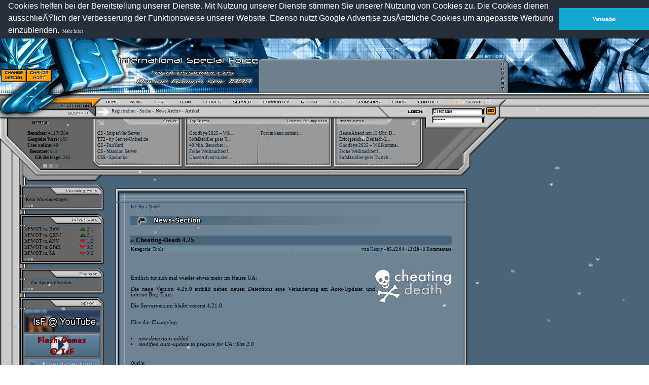

--- FILE ---
content_type: text/html
request_url: http://www.isf-clan.net/page/news/828/Cheating-Death_4_25/
body_size: 8825
content:
<!DOCTYPE html>
<HTML>
<HEAD>
<TITLE>
Cheating-Death 4.25 - www.IsF-Clan.NET - News - professionelles Online Gaming seit 1999 - CS, TF2, CSS and more...</TITLE>
<meta http-equiv="Content-Type" content="text/html; charset=iso-8859-1">
<meta http-equiv="content-language" content="de">
<meta http-equiv="Content-Script-Type" content="text/javascript">
<meta http-equiv="Content-Style-Type" content="text/css">
<meta name="revisit-after" content="1">
<META NAME="author" CONTENT="Speedy">
<META NAME="publisher" CONTENT="Speedy">
<META NAME="copyright" CONTENT="Speedy fuer IsF">
<META NAME="keywords" CONTENT="isf, -]IsF[-, Clan, cstrike, Counterstrike, counter-strike, isfclan, Informationen, Half-Life, Halflife, forum, clanwars, Speedy, Free Hosting, Server, community, isf-clan, hltv, voice-server, clan, ventrilo, artikel, news, tf2, team fortress 2, gameserver, downloads">
<META NAME="description" CONTENT="IsF Clan Homepage. Mit infos zu unseren Membern, CS, TF2 und unseren CWs. Mit aktuellen News, Artikeln, Gaestebuch, Diskusions Forum, Server und Free Hosting, jeder menge Downloads fuer jeden etwas! Schaut mal vorbei... ">
<META NAME="page-topic" CONTENT="Counterstrike/TF2 Clan Homepage">
<META NAME="audience" CONTENT="Alle">
<META NAME="expires" CONTENT="NEVER">
<META NAME="page-type" CONTENT="Nicht Gewinnorientiert">
<META NAME="robots" CONTENT="INDEX,FOLLOW">
<meta http-equiv="pics-Label" content='(pics-1.1 "http://www.icra.org/pics/vocabularyv03/" l gen true for "http://isf-clan.org" r (n 0 s 0 v 0 l 0 oa 0 ob 0 oc 0 od 0 oe 0 of 0 og 0 oh 0 c 1) gen true for "http://www.isf-clan.org" r (n 0 s 0 v 0 l 0 oa 0 ob 0 oc 0 od 0 oe 0 of 0 og 0 oh 0 c 1))' />
<link rel="icon" href="http://cdn.isf-clan.net/templates/design1/css/favicon.ico" type="image/x-icon">
<link rel="shortcut icon" href="http://cdn.isf-clan.net/templates/design1/css/favicon.ico" type="image/x-icon">
<link rel="home" href="http://www.isf-clan.org/" title="www.IsF-Clan.org - Homepage">
<link rel="bookmark" href="http://www.isf-clan.org/" title="www.IsF-Clan.org - Homepage">
<link rel="alternate" type="application/rss+xml" title="RSS Newsfeed" href="http://www.isf-clan.org/page/rss/feed.xml">
<link rel="alternate" type="application/rss+xml" title="RSS 2.0 Newsfeed" href="http://rss.isf-clan.org/news_rss20.php">
<link rel="alternate" type="application/rss+xml" title="RSS Artikelfeed" href="http://www.isf-clan.org/page/rss/artikelfeed.xml">
<link rel="alternate" type="application/rss+xml" title="RSS Downloadfeed" href="http://www.isf-clan.org/page/rss/downloadfeed.xml">
<link rel="alternate" type="application/rss+xml" title="RSS TVTippsfeed" href="http://www.isf-clan.org/page/rss/tvtippsfeed.xml">
<link rel="search" type="application/opensearchdescription+xml" title="IsF-Clan.org Suche" href="http://www.isf-clan.org/page/search/isfsearch.xml">
<link rel="meta" href="http://www.isf-clan.org/labels.rdf" type="application/rdf+xml" title="ICRA labels" />
<base href="http://www.isf-clan.net/page/">
    	<link rel="stylesheet" href="http://cdn.isf-clan.net/templates/design1/css/style.css" type="text/css">
    	<link rel="stylesheet" href="http://cdn.isf-clan.net/templates/design1/css/warplaner.css" type="text/css">
    	<link rel="stylesheet" href="http://cdn.isf-clan.net/templates/design1/css/datepicker.css" type="text/css">
    	<script async src="http://cdn.isf-clan.net/java/expand/expand.js" language="jscript" type="text/javascript"></script>
<script async src="http://cdn.isf-clan.net/java/general/general.js" language="jscript" type="text/javascript"></script>
<script async src="http://cdn.isf-clan.net/java/checkform/checkform.js" language="jscript" type="text/javascript"></script>
<script async src="http://cdn.isf-clan.net/java/linkhinweis/hinweis.js" language="jscript" type="text/javascript"></script>
<script async src="http://cdn.isf-clan.net/java/popup/popup.js" language="jscript" type="text/javascript"></script>
<script src="http://cdn.isf-clan.net/java/snow/schnee.js" language="jscript" type="text/javascript"></script>
<!-- Begin Cookie Consent plugin - https://cookieconsent.insites.com/ -->
<script defer type="text/javascript" src="http://cdn.isf-clan.net/java/cookie/cookieconsent.latest.min.js"></script> 
<script>
window.addEventListener("load", function(){
window.cookieconsent.initialise({
  "palette": { 	"popup": { "background": "#252e39" },  "button": { "background": "#14a7d0" } },
  "theme": "edgeless", "position": "top",
  "content": {
    "message": "Cookies helfen bei der Bereitstellung unserer Dienste. Mit Nutzung unserer Dienste stimmen Sie unserer Nutzung von Cookies zu. Die Cookies dienen ausschlieÃŸlich der Verbesserung der Funktionsweise unserer Website. Ebenso nutzt Google Advertise zusÃ¤tzliche Cookies um angepasste Werbung einzublenden.",
    "dismiss": "Verstanden",
    "link": "Mehr Infos",
    "href": "http://datenschutz.isf-clan.org/datenschutz.php"
  }
})});
</script>
<!-- End Cookie Consent plugin -->
<script type="text/javascript" src="http://cdn.isf-clan.net/java/social/jquery.js"></script> 
<script type="text/javascript" src="http://cdn.isf-clan.net/java/social/jquery.socialshareprivacy.js"></script>
  <script type="text/javascript">
    jQuery(document).ready(function($){
      if($('#socialshareprivacy').length > 0){
        $('#socialshareprivacy').socialSharePrivacy({
        	services : {
			    facebook : {
			      'dummy_img': 'java/social/socialshareprivacy/images/dummy_facebook.png'
			    }, 
			    twitter : {
			        'dummy_img' : 'java/social/socialshareprivacy/images/dummy_twitter.png'
			    },
			    gplus : {
			      'dummy_img' : 'java/social/socialshareprivacy/images/dummy_gplus.png'
			    }
			 },
        	'css_path' : 'java/social/socialshareprivacy/socialshareprivacy.css',
        	'lang_path' : 'java/social/socialshareprivacy/lang/',
            'language'  : 'de',
        }); 
      }
    });
  </script>

 </HEAD>
<!-- 
|                      \\\|///
|                      | ~ ~ |
|                     (- 0 0 -)
| ------------------oOOo-(_)-oOOo---------------------
|
|	 Was hast du denn hier zu suchen?
|	 Das Wort Copyright ist dir ein Begriff oder?
|	 Diese Seite wurde von Kenny und Speedy erstellt!	
|
|                   oooO
| ------------------(  )-----Oooo---------------------
|                    \ (     (  )
|                     \_)    ) /
|                           (_/
-->
<BODY bgColor="#ffffff" leftMargin="0" topMargin="0" MARGINHEIGHT="0" MARGINWIDTH="0" id="winter">
<table width="100%" cellpadding="0" cellspacing="0" border="0" class="topleft">
  <tr>
	<td width="24" height="24" align="left" background="http://cdn.isf-clan.net/gfx/network/network_logo.gif"><img src="http://cdn.isf-clan.net/gfx/network/network_img.gif" alt="IsF Clan" width="24" height="24" border="0"></td>
    <td height="24" align="left" background="http://cdn.isf-clan.net/gfx/network/network_logo.gif"><span class="net_time"> 16.Jan.2026 , 16:00 Uhr</span></td>
	<td height="24" align="center" background="http://cdn.isf-clan.net/gfx/network/network_logo.gif"><span class="net_option">Optionen: </span>
			<a href="http://translate.google.de/translate?sl=de&amp;tl=en&amp;u=http%3A%2F%2Fisf-clan.net%2Fpage%2Fnews%2F828%2FCheating-Death_4_25%2F"><img src="http://cdn.isf-clan.net/gfx/enus.gif" width="18" height="12" alt="CHANGE TO ENGLISH" name="change enus" border="0"></a>
			<!--<a href="http://www.isf-clan.org/page/contentEN/"><img src="http://cdn.isf-clan.net/gfx/enus.gif" width="18" height="12" alt="CHANGE TO ENGLISH" name="change enus" border="0"></a>-->
			<a href="http://www.isf-clan.org/page/index.php?mode=board"><img src="http://cdn.isf-clan.net/gfx/forum.gif" width="40" height="14" alt="TO FORUM" name="to forum" border="0"></a>
					<a href="https://isf-clan.net/page/index.php"><img src="http://cdn.isf-clan.net/gfx/ssl2.gif" width="14" height="16" alt="CHANGE TO SSL" name="change ssl ger" border="0"></a>		
				</td>
<td height="24" align="right" background="http://cdn.isf-clan.net/gfx/network/network_logo.gif">&nbsp;<a href="http://www.isf-clan.com" title="IsF-Clan.com" target="_parent" class="active">IsF-Clan.com</a> - <a href="http://www.hltv.info" title="HLTV.info" target="_parent" class="net_top">HLTV.info</a> - <a href="http://www.voice-server.de" title="Voice-Server.de" target="_parent" class="net_top">Voice-Server.de</a> - <a href="http://www.isf-clan.org/page/index.php?mode=contact" title="IsF Impressum" target="_parent" class="net_top">Impressum</a> - &nbsp;</td>

	<td width="125" height="24" align="right" background="http://cdn.isf-clan.net/gfx/network/network_logo.gif"><form action="" style="margin:0px;">
      <select name="network" onchange="location.href=this.form.network.options[this.form.network.selectedIndex].value;" style="position:relative;width:125px;background-color:rgb(117,117,117);color:rgb(255,255,255);FONT-SIZE: 7pt; FONT-FAMILY: verdana; TEXT-DECORATION: none">          
	    <option value="http://www.isf-clan.org/page/index.php?mode=services" selected>Free Services@IsF</option>
        <option value="http://www.isf-clan.org/page/index.php?mode=hosting">Free Hosting@IsF</option>
        <option value="http://www.isf-clan.org/page/index.php?mode=voice">Free Voice@IsF</option>
        <option value="http://www.isf-clan.org/page/index.php?mode=hltv">Free HLTV@IsF</option>
		<option value="http://www.isf-clan.org/page/index.php?mode=linkus">Dein Banner@IsF</option>
		<option value="http://www.isf-clan.org/page/index.php?mode=search">Suche@IsF</option>
		<option value="http://www.isf-clan.org/page/index.php?mode=wanted">Wanted@IsF</option>
      </select>
	</form></td>
  </tr>
</table>

<TABLE height="100%" cellSpacing="0" cellPadding="0" width="100%" border="0">
 <TBODY>
  <TR valign="top">
   <TD background="http://cdn.isf-clan.net/gfx1/design4_01.jpg" colSpan="2" height="360" style="background-repeat:no-repeat; background-color:#4A657A;">
    <TABLE height="338" cellSpacing="0" width="990">
     <TBODY>
      <TR>
       <TD valign="bottom" width="986" height="183">
        <TABLE cellSpacing="0" width="100%" align="center">
         <TBODY>
          <TR>
           <TD width="510" height="64" valign="middle">
            <table width="100" border="0" cellspacing="0" cellpadding="0">
             <tr>
              <td width="52"><a href="./index.php?mode=news&newsID=828&changeDesign=2"><img src="http://cdn.isf-clan.net/gfx1/change.gif" width="50" height="25" alt="CHANGE DESIGN" name="change" border="0"></a></td>
              <td width="52">
              <a href="http://www.isf-clan.org">
<img src="http://cdn.isf-clan.net/gfx1/change-host.gif" width="50" height="25" alt="CHANGE HOST" name="change host" border="0"></a></td>
            </tr>
            </table>
           </TD>
           <TD width="468">
<script async src="//pagead2.googlesyndication.com/pagead/js/adsbygoogle.js"></script>
<!-- isf oben -->
<ins class="adsbygoogle"
     style="display:inline-block;width:468px;height:60px"
     data-ad-client="ca-pub-4300921608867340"
     data-ad-slot="1530215450"></ins>
<script>
(adsbygoogle = window.adsbygoogle || []).push({});
</script><style>
#IsFmsg83rhd3 {
display: none;
}
</style>
<div id="IsFmsg83rhd3">
<b>Hier steht sonst Werbung, wenn ihr uns unterstützen wollt, bitte Javascript aktivieren und/oder Addblock deaktivieren<br><br>Euer IsF-Clan.org Team</b>
</div>
           </TD>
          </TR>
         </TBODY>
        </TABLE>
       </TD>
      </TR>
      <TR>
       <TD valign="top" height="69">
        <TABLE cellSpacing="0" cellPadding="0" width="100%" border="0">
         <TBODY>
          <TR>
           <TD valign="top" width="204" rowSpan="2">&nbsp;</TD>
           <TD valign="bottom" colSpan="2" height="25">
            <DIV style="MARGIN-BOTTOM: 3px"><IMG height="9" src="http://cdn.isf-clan.net/gfx1/navi.gif" width="763" useMap=#Map border="0"></DIV>
           </TD>
          </TR>
          <TR>
           <TD valign="top" width="538" height="40">
            <DIV style="MARGIN-TOP: 3px; MARGIN-LEFT: 15px">
             <a href="index.php?mode=registration">Registration</a> - <a href="index.php?mode=search">Suche</a> - &nbsp;<a href="index.php?mode=newsarchiv" class="sub">News Archiv</a>&nbsp;- &nbsp;<a href="index.php?mode=artikel" class="sub">Artikel</a>&nbsp;            </DIV>
           </TD>
           <TD valign="top" width="242">
            <DIV align=right>
             <TABLE cellSpacing="0" width="138">
              <TBODY>
                             <form name="form1" method="post" action="index.php">
               <TR>
                <TD width="60%">
                 <INPUT maxLength="30" value="Username" name="login_name" id="A777" onclick="swap_input(A777,'Username')" onbeforedeactivate="reswap_input(A777,'Username')" class="gfx">
                </TD>
                <TD width="40%">
                 <input type="image" name="submit" src="http://cdn.isf-clan.net/gfx1/gobutton.gif" alt="Einloggen" border="0">
                </TD>
               </TR>
               <TR>
                <TD>
                 <INPUT type="password" maxLength="30" name="login_pass" value="Password" id="B666" onclick="swap_input(B666,'Password')" onbeforedeactivate="reswap_input(B666,'Password')" class="gfx">
                 <input type="hidden" name="login_var" value="1" size="1" readonly>
                </TD>
                <TD>&nbsp;</TD>
               </TR>
              </form>
                           </TABLE>
            </DIV>
           </TD>
          </TR>
        </TABLE>
       </TD>
      </TR>
      <TR>
       <TD valign="top" height="84">
        <TABLE cellSpacing="0" width="936" align="right">
         <TBODY>
                    <TR>
           <TD width="136" nowrap><b>Besucher:</b>  41178284</TD>
           <TD width="158" nowrap>CS - <a href="hlsw://176.9.52.234:27015" target="_blank">SniperWar Server</a></TD>
           <TD width="19">&nbsp;</TD>
           <TD width="130" nowrap><a href="index.php?mode=news&amp;newsID=2422">Goodbye 2025 – Wil...</a></TD>
           <TD width="7">&nbsp;</TD>
           <TD width="130" nowrap><a href="http://www.foren-welt.de">Forum kann zurzeit...</a></TD>
           <TD width="21">&nbsp;</TD>
           <TD width="156" nowrap><a href="index.php?mode=news&amp;newsID=2424">Heute Abend um 19 Uhr: D...</a></TD>
           <TD width="159">&nbsp;</TD>
          </TR>          <TR>
           <TD width="136" nowrap><b>Gespielte Wars:</b> <a href="index.php?mode=scores">803</a></TD>
           <TD width="158" nowrap>TF2 - <a href="hlsw://94.249.152.129:27025" target="_blank">by Server-United.de</a></TD>
           <TD width="19">&nbsp;</TD>
           <TD width="130" nowrap><a href="index.php?mode=news&amp;newsID=2420">SofaDaddler goes T...</a></TD>
           <TD width="7">&nbsp;</TD>
           <TD width="130" nowrap></TD>
           <TD width="21">&nbsp;</TD>
           <TD width="156" nowrap><a href="index.php?mode=news&amp;newsID=2423">Erfolgreicher Dreifach-L...</a></TD>
           <TD width="159">&nbsp;</TD>
          </TR>          <TR>
           <TD width="136" nowrap><b>User online:</b> <span title="">40</TD>
           <TD width="158" nowrap>CS - <a href="hlsw://176.9.52.234:27035" target="_blank">FunYard</a></TD>
           <TD width="19">&nbsp;</TD>
           <TD width="130" nowrap><a href="index.php?mode=news&amp;newsID=2418">40 Mio. Beuscher !...</a></TD>
           <TD width="7">&nbsp;</TD>
           <TD width="130" nowrap></TD>
           <TD width="21">&nbsp;</TD>
           <TD width="156" nowrap><a href="index.php?mode=news&amp;newsID=2422">Goodbye 2025 – Willkomme...</a></TD>
           <TD width="159">&nbsp;</TD>
          </TR>          <TR>
           <TD width="136" nowrap><img src="http://cdn.isf-clan.net/gfx1/spacer_1.gif" alt="IsF"><b>Benutzer:</b> <a href="index.php?mode=members">618</a></TD>
           <TD width="158" nowrap>CS - <a href="hlsw://176.9.52.234:27045" target="_blank">Mansion Server</a></TD>
           <TD width="19">&nbsp;</TD>
           <TD width="130" nowrap><a href="index.php?mode=news&amp;newsID=2409">Frohe Weihnachten!...</a></TD>
           <TD width="7">&nbsp;</TD>
           <TD width="130" nowrap></TD>
           <TD width="21">&nbsp;</TD>
           <TD width="156" nowrap><a href="index.php?mode=news&amp;newsID=2421">Frohe Weihnachten!...</a></TD>
           <TD width="159">&nbsp;</TD>
          </TR>          <TR>
           <TD width="136" nowrap><img src="http://cdn.isf-clan.net/gfx1/spacer_1.gif" alt="IsF"><img src="http://cdn.isf-clan.net/gfx1/spacer_1.gif" alt="IsF"><img src="http://cdn.isf-clan.net/gfx1/spacer_1.gif" alt="IsF"><b>GB-Beiträge:</b> <a href="index.php?mode=gb">285</a></TD>
           <TD width="158" nowrap>CSS - <a href="hlsw://176.9.52.234:27065" target="_blank">Spelunke</a></TD>
           <TD width="19">&nbsp;</TD>
           <TD width="130" nowrap><a href="index.php?mode=news&amp;newsID=2407">Unser Adventskalen...</a></TD>
           <TD width="7">&nbsp;</TD>
           <TD width="130" nowrap></TD>
           <TD width="21">&nbsp;</TD>
           <TD width="156" nowrap><a href="index.php?mode=news&amp;newsID=2420">SofaDaddler goes Twitch ...</a></TD>
           <TD width="159">&nbsp;</TD>
          </TR>         </TBODY>
        </TABLE>
       </TD>
      </TR>
    </TABLE>
   </TD>
  </TR>
  <TR>
   <TD valign="top" width="214" background="http://cdn.isf-clan.net/gfx1/design4_12.gif" height="60%" class="no-repeat-y">
    <TABLE cellSpacing="0" cellPadding="0" width="96%" border="0">
     <TBODY>
      <TR>
       <TD>
        <DIV align="left"><IMG height="26" src="http://cdn.isf-clan.net/gfx1/upcoming.gif" width="214"></DIV>
       </TD>
      </TR>
      <TR>
       <TD width="50" background="http://cdn.isf-clan.net/gfx1/bgmini.gif" class="no-repeat-y">
       <div class="leftbox-content">
        <ul class="cw-list-box">

<TABLE cellSpacing="0" width="198">
 <TBODY>
    <TR>
   <TD width="106">Kein War eingetragen </TD>
  </TR>
   </TBODY>
</TABLE>
</TD>
</TR>
</ul>		</div>
		</td>
		</tr>
      <TR>
       <TD><IMG height="44" src="http://cdn.isf-clan.net/gfx1/design4_05.gif" width="214" class="no-repeat-y"></TD>
      </TR>
      <TR>
       <TD background="http://cdn.isf-clan.net/gfx1/bgmini.gif" class="no-repeat-y">
        <TABLE cellSpacing="0" width="198">
  <TBODY>  
  <TR>
					  <TD width="45">&nbsp;</TD>
					  <TD>IsF.WOT 
                        <i>vs.</i> HoW 
                      </TD>
					  <TD width=""> 
                        <div align="left"><a href="index.php?mode=scores&amp;matchID=845" class="navi"> 
                          <img src="http://cdn.isf-clan.net/gfx1/won.gif" border="0" alt="WON"> 2:1 </a> </div>
                      </TD>
				</TR>
			   
  <TR>
					  <TD width="45">&nbsp;</TD>
					  <TD>IsF.WOT 
                        <i>vs.</i> QSF-7 
                      </TD>
					  <TD width=""> 
                        <div align="left"><a href="index.php?mode=scores&amp;matchID=844" class="navi"> 
                          <img src="http://cdn.isf-clan.net/gfx1/won.gif" border="0" alt="WON"> 2:1 </a> </div>
                      </TD>
				</TR>
			   
  <TR>
					  <TD width="45">&nbsp;</TD>
					  <TD>IsF.WOT 
                        <i>vs.</i> ANV 
                      </TD>
					  <TD width=""> 
                        <div align="left"><a href="index.php?mode=scores&amp;matchID=843" class="navi"> 
                          <img src="http://cdn.isf-clan.net/gfx1/lost.gif" border="0" alt="LOST"> 1:2 </a> </div>
                      </TD>
				</TR>
			   
  <TR>
					  <TD width="45">&nbsp;</TD>
					  <TD>IsF.WOT 
                        <i>vs.</i> OFaH 
                      </TD>
					  <TD width=""> 
                        <div align="left"><a href="index.php?mode=scores&amp;matchID=842" class="navi"> 
                          <img src="http://cdn.isf-clan.net/gfx1/lost.gif" border="0" alt="LOST"> 0:2 </a> </div>
                      </TD>
				</TR>
			   
  <TR>
					  <TD width="45">&nbsp;</TD>
					  <TD>IsF.WOT 
                        <i>vs.</i> SA 
                      </TD>
					  <TD width=""> 
                        <div align="left"><a href="index.php?mode=scores&amp;matchID=841" class="navi"> 
                          <img src="http://cdn.isf-clan.net/gfx1/lost.gif" border="0" alt="LOST"> 0:2 </a> </div>
                      </TD>
				</TR>
			  			</TBODY>
			</table></TD></TR>      <TR>
       <TD><IMG height="44" src="http://cdn.isf-clan.net/gfx1/design4_06a.gif" width="214" class="no-repeat-y"></TD>
      </TR>
      <TR>
       <TD background="http://cdn.isf-clan.net/gfx1/bgmini.gif" class="no-repeat-y">
        <TABLE cellSpacing="0" width="198">
	<TBODY>
  		<tr>
   			<TD width="52">&nbsp;</TD>
   			<TD width="140">
   					<b><a href="index.php?mode=sponsors">- Zur Sponsor Section -</a><br></b>
   			      				</a>
   			</td>
  		</tr>
	</TBODY>
</TABLE>
</TD>
</TR> 
      <TR>
       <TD><IMG height="44" src="http://cdn.isf-clan.net/gfx1/design4_07a.gif" width="214" class="no-repeat-y"></TD>
      </TR>
      <TR>
       <TD background="http://cdn.isf-clan.net/gfx1/bgmini.gif" class="no-repeat-y">
        <TABLE cellSpacing="0" width="198">
  <TR>
  <TD width="50">&nbsp;</TD>
  <TD width="150"> <a href="http://www.youtube.com/user/IsFClan"><img src="http://cdn.isf-clan.net/news/specials/youtube.gif" alt="http://www.youtube.com/user/IsFClan" width="150" height="45" border="0"></a> </TD>
 </TR>
  <TR>
  <TD width="50">&nbsp;</TD>
  <TD width="150"> <a href="http://www.isf-clan.org/page/artikel/14/Flash_Games/"><img src="http://cdn.isf-clan.net/news/specials/flash.gif" alt="http://www.isf-clan.org/page/artikel/14/Flash_Games/" width="150" height="45" border="0"></a> </TD>
 </TR>
  <TR>
  <TD width="50">&nbsp;</TD>
  <TD width="150"> <a href="http://www.isf-clan.org/page/content/index.php?mode=board"><img src="http://cdn.isf-clan.net/news/specials/forum.gif" alt="http://www.isf-clan.org/page/content/index.php?mode=board" width="150" height="45" border="0"></a> </TD>
 </TR>
 </TABLE>
</TD>
</TR>      <TR>
       <TD><IMG height="44" src="http://cdn.isf-clan.net/gfx1/design4_07.gif" width="214" class="no-repeat-y"></TD>
      </TR>
      <TR>
       <TD background="http://cdn.isf-clan.net/gfx1/bgmini.gif" class="no-repeat-y">
        <TABLE cellSpacing="0" width="198">
 <TBODY>
   <TR>
  <TD width="50">&nbsp;</TD>
  <TD width="106"><STRONG>Frage: </STRONG> Social Links sind ? </TD>
 </TR>
 <TR>
  <TD width="50">&nbsp;</TD>
  <TD width="106" height="5"> </TD>
 </TR>
 <TR>
  <TD width="50">&nbsp;</TD>
  <TD width="141">
   <table border="0" cellspacing="2"><tr><td width="33" bgcolor="#00284A"></td><td>33% Eine gute Sache ...</td></tr><tr><td colspan="2" height="5"></td></tr></table><table border="0" cellspacing="2"><tr><td width="33" bgcolor="#06365F"></td><td>33% Nervig ...</td></tr><tr><td colspan="2" height="5"></td></tr></table><table border="0" cellspacing="2"><tr><td width="33" bgcolor="#104573"></td><td>33% Mir egal ...</td></tr><tr><td colspan="2" height="5"></td></tr></table>  </TD>
 </TR>
  </TBODY>
</TABLE>
</TD>
</TR>
      <TR>
       <TD><IMG height="44" src="http://cdn.isf-clan.net/gfx1/design4_09.gif" width="214" class="no-repeat-y"></TD>
      </TR>
      <TR>
       <TD background="http://cdn.isf-clan.net/gfx1/bgmini.gif" class="no-repeat-y">
        <TABLE cellSpacing="0" width="198">
 <TBODY>
    <tr>
   <TD width="52">&nbsp;</TD>
   <TD width="140">
   <a href="http://Mark-Networks.de" target="_blank" class="std2" onClick="return frameHinweis('http://Mark-Networks.de', './modules/link/hinweistext.php', 'rows');">
   <img src="http://cdn.isf-clan.net/banner/mn8831.gif" border="0" alt="Mark-Networks.de">
   </a>
   </td>
  </tr>
    <tr>
   <TD width="52">&nbsp;</TD>
   <TD width="140">
   <a href="http://Voice-Server.de" target="_blank" class="std2" onClick="return frameHinweis('http://Voice-Server.de', './modules/link/hinweistext.php', 'rows');">
   <img src="http://cdn.isf-clan.net/banner/voice2.gif" border="0" alt="Voice-Server.de">
   </a>
   </td>
  </tr>
    <tr>
   <TD width="52">&nbsp;</TD>
   <TD width="140">
   <a href="http://HLTV.info" target="_blank" class="std2" onClick="return frameHinweis('http://HLTV.info', './modules/link/hinweistext.php', 'rows');">
   <img src="http://cdn.isf-clan.net/banner/hltvinfo.gif" border="0" alt="HLTV.info">
   </a>
   </td>
  </tr>
    <tr>
   <TD width="52">&nbsp;</TD>
   <TD width="140">
   <a href="http://isf-clan.org" target="_blank" class="std2" onClick="return frameHinweis('http://isf-clan.org', './modules/link/hinweistext.php', 'rows');">
   <img src="http://cdn.isf-clan.net/banner/xitec2.gif" border="0" alt="XITEC-Network.at">
   </a>
   </td>
  </tr>
    <tr>
   <TD width="52">&nbsp;</TD>
   <TD width="140">
   <a href="https://esportbund.de/" target="_blank" class="std2" onClick="return frameHinweis('https://esportbund.de/', './modules/link/hinweistext.php', 'rows');">
   <img src="http://cdn.isf-clan.net/banner/esb.gif" border="0" alt="ESB - Deutscher eSport-Bund">
   </a>
   </td>
  </tr>
    <tr>
   <TD width="52">&nbsp;</TD>
   <TD width="140">
   <a href="http://www.Server-United.de" target="_blank" class="std2" onClick="return frameHinweis('http://www.Server-United.de', './modules/link/hinweistext.php', 'rows');">
   <img src="http://cdn.isf-clan.net/banner/server-united-de-banner88x20.gif" border="0" alt="Server-United">
   </a>
   </td>
  </tr>
    <tr>
   <TD width="52">&nbsp;</TD>
   <TD width="140">
   <a href="http://www.teamspeak.com" target="_blank" class="std2" onClick="return frameHinweis('http://www.teamspeak.com', './modules/link/hinweistext.php', 'rows');">
   <img src="http://cdn.isf-clan.net/banner/ts3_88x31.gif" border="0" alt="Teamspeak3">
   </a>
   </td>
  </tr>
   </TBODY>
</TABLE>
</TD>
</TR>
              <TR>
       <TD><IMG height="44" src="http://cdn.isf-clan.net/gfx1/design4_09b.gif" width="214" class="no-repeat-y"></TD>
      </TR>
      <TR>
       <TD background="http://cdn.isf-clan.net/gfx1/bgmini.gif" class="no-repeat-y">
       <TABLE cellSpacing="0" width="198">
		<TBODY>
				<TR>
				<TD width="52">&nbsp;</TD>
						  <TD width="140">
<script type="text/javascript"><!--
google_ad_client = "pub-4300921608867340";
google_ad_width = 120;
google_ad_height = 240;
google_ad_format = "120x240_as";
google_ad_type = "text_image";
//2007-06-19: isf unten
google_ad_channel = "8891041916";
google_color_border = "CCCCCC";
google_color_bg = "666666";
google_color_link = "012341";
google_color_text = "000000";
google_color_url = "012341";
//-->
</script>
<script type="text/javascript"
  src="http://pagead2.googlesyndication.com/pagead/show_ads.js">
</script><noscript>
Hier steht sonst Werbung, wenn ihr uns unterstützen wollt, bitte Javascript aktivieren und/oder Addblock deaktivieren
</noscript><br />
<style>
#IsFmsg83rhd31 {
display: none;
}
</style>
<div id="IsFmsg83rhd31">
<b>Hier steht sonst Werbung, wenn ihr uns unterstützen wollt, bitte Javascript aktivieren und/oder Addblock deaktivieren<br><br>Euer IsF-Clan.org Team</b>
</div>
<br>
<b>Games-Deals.Eu:</b><br></TD>
				  </TR>
		</TBODY>
</TABLE>
</TD>
</TR>      <TR>
       <TD>
       	<IMG height="22" src="http://cdn.isf-clan.net/gfx1/design4_11.gif" width="214" class="no-repeat-y">
       </TD>
      </TR>
     </TBODY>
    </TABLE>
   </TD>
   <TD valign="top" width="1286" bgColor="#4a657a" height="60%" rowSpan="2">
    <TABLE height="" cellSpacing="0" cellPadding="0" width="722" border="0">
     <TBODY>
      <TR>
       <TD><IMG height="38" src="http://cdn.isf-clan.net/gfx1/news_top.gif" width="722"></TD>
      </TR>
      <TR>
       <TD background="http://cdn.isf-clan.net/gfx1/newsbg.gif" align="center" valign="top">
        
<table border="0" width="640" class="newstable">
		<tr>
				<td colspan="3" bgcolor="" height="8">
						  <div align="justify" class="headnavi"><small><a href="http://www.isf-clan.com" target="_parent">IsF-Hp</a><b>&nbsp;&gt;&nbsp;</b><a href="index.php?mode=news" target="_parent">News</a></small></div>
<br>				  </td>
		</tr>
		<tr>
				<td width="100%" colspan="3" background="http://cdn.isf-clan.net/gfx/top/news.gif" class="heading">&nbsp;</td>
		</tr>
		
<style>
	.input-field { display: none; }
</style>
<script type="text/javascript">
$(document).ready(function() {
	$(".text-field").hide();
});
  </script>
<noscript><p>Für diesen Bereich wird aktiviertes JavaScript empfohlen.</p></noscript>
		<tr>
				<td colspan="3" bgcolor="" class="heading" height="15"></td>
		</tr>
				<tr>
				<td colspan="2" bgcolor="#4A657A" class="heading"> 
					<div style="float: left;">
						<b>&raquo; Cheating-Death 4.25</b>
					</div>
										<div style="clear: both;"></div>
				</td>
		</tr>
		<tr>
				<td bgcolor="#718C9A" class="std" width="50%"> <span style="font-size:7pt;"> Kategorie: <a href="index.php?mode=news&amp;news_cat=Tools">Tools</a> </span> </td>
				<td bgcolor="#718C9A" class="std news_shortinfo"> <span style="font-size:7pt;"> von <a href="index.php?mode=team&amp;userID=25">Kenny</a> - <b>
						  05.12.04 - 13:20						  </b> - 0 Kommentare </span> </td>
		</tr>
		<tr>
				<td colspan="2" bgcolor="" height="5"></td>
		</tr>
		<tr>
				<td colspan="2" bgcolor="" class="std">
					<p align="justify"> 
					<br />
		<img src=http://cdn.isf-clan.net/news/cdeath.gif align=right border=0><br />
Endlich tut sich mal wieder etwas mehr im Hause UA:<br />
<br />
Die neue Version 4.25.0 enthält neben neuen Detections eine Veränderung am Auto-Updater und interne Bug-Fixes.<br />
<br />
Die Serverversion bleibt vorerst 4.21.0<br />
<br />
<br />
Hier das Changelog:<br />
<br />
<i><li>new detections added <br />
<li>modified auto-update to prepare for UA::Site 2.0 <br />
</i>														  
					 
					</p><br>
				  </td>
		</tr>
		<tr>
								<td colspan="2" bgcolor="" class="std"><span style="font-size:7pt;"><i>Quelle: <a href="https://"></a></i></span></td>
		</tr>
				<tr>
				<td colspan="2" bgcolor="" class="std">
										<span style="font-size:7pt;">Link zur News: <a href="news/828/Cheating-Death_4_25/" class="std">Cheating-Death 4.25</a></span>
					</td>
		</tr>
		<tr>
				<td colspan="2" bgcolor="" height="15"></td>
		</tr>
		<tr>
				<td colspan="2" bgcolor="#718C9A" class="std" style="border-top:1px dashed #000000; border-bottom:1px dashed #000000"> <b>&#149; Social Networks:</b> </td>
		</tr>
		<tr>
				<td colspan="2" bgcolor="" class="std">
					Twitter: <a style="text-decoration:none;" href="http://twitter.com/home?status=%23isfclan%C2%A0http://www.isf-clan.org/page/news/828/Cheating-Death_4_25/" title="Link auf Twitter posten"><img src="http://cdn.isf-clan.net/gfx1/bookmark/twitter.gif" alt="twitter" height="16px" width="16px" border="0" name="twitter" id="twitter"></a> 
					Facebook: <a style="text-decoration:none;" href="http://de.facebook.com/sharer.php?u=http://www.isf-clan.org/page/news/828/Cheating-Death_4_25/" title="Link auf Facebook posten"><img src="http://cdn.isf-clan.net/gfx1/bookmark/facebook.gif" alt="facebook" height="16px" width="16px" border="0" name="facebook" id="facebook"></a>
				</td>
		</tr>
		<tr>
				<td colspan="2" bgcolor="" class="std"><div id="socialshareprivacy"></div></td>
		</tr>
		<tr>
				<td colspan="2" bgcolor="" height="15"></td>
		</tr>
		<tr>
				<td colspan="2" bgcolor="#718C9A" class="std" style="border-top:1px dashed #000000; border-bottom:1px dashed #000000"> <b>&#149; Links	zur News:</b>
 				  </td>
		</tr>
				<tr>
				<td bgcolor="" class="std" valign="top"> &raquo; <a href="http://www.unitedadmins.com" target="_blank" TITLE="http://www.unitedadmins.com" class="std">UA</a>
				</td>
				<td bgcolor="" class="std" valign="top"> UnitedAdmins.com </td>
		</tr>
				<tr>
				<td bgcolor="" class="std" valign="top"> &raquo; <a href="http://www.unitedadmins.com/cdeath-dl.php" target="_blank" TITLE="http://www.unitedadmins.com/cdeath-dl.php" class="std">CD</a>
				</td>
				<td bgcolor="" class="std" valign="top"> Downloadseite </td>
		</tr>
				<tr>
				<td colspan="2" bgcolor="" height="45"></td>
		</tr>
		<tr>
				<td colspan="2" bgcolor="#718C9A" class="std" style="border-top:1px dashed #000000; border-bottom:1px dashed #000000"> <b>&#149; Kommentare:</b> </td>
		</tr>
		<tr>
				<td colspan="2" bgcolor="" height="5"></td>
		</tr>
				<tr>
				<td colspan="2" bgcolor="" height="15">Noch keine Kommentare vorhanden</td>
		</tr>
				<tr>
				<td colspan="2" bgcolor="" height="15"></td>
		</tr>
		<tr>
				<td colspan="2" bgcolor="#718C9A" class="std" style="border-top:1px dashed #000000; border-bottom:1px dashed #000000"> <b>&#149; In
								den Kommentaren dürfen folgende Inhalte nicht veröffentlicht werden:</b> </td>
		</tr>
		<tr>
				<td colspan="2" height="7" bgcolor="#718C9A"><span style="font-size:7pt;"> a.
								Cheats <br>
						    b. Warez und Cracks <br>
						    c. Werbung jeglicher Art <br>
						    d. Beleidigungen oder Verleumdungen einzelner Personen oder Gruppen <br>
						    e. Links/Texte mit volksverhetzendem, antisemitischen oder pornographischen
						    Inhalt <br>
						    f. Hinweise darauf wo das unter a) b) d) und e) aufgeführte gefunden
						    werden kann. (Links) </span></td>
		</tr>
		<tr>
				<td colspan="2" bgcolor="" height="15"></td>
		</tr>
		
								<tr>
					<td colspan="2" bgcolor="" height="15"><b>Die News ist nicht mehr aktuell neue Kommentare sind deaktiviert</b></td>
					</tr>
		
		</table>
	<br>
	Link zur Section: <a href="http://news.isf-clan.net" class="std">http://news.isf-clan.net</a>        </TD>
      </TR>
      <TR>
       <TD valign="top"><div align="center"><img src="http://cdn.isf-clan.net/gfx1/news_bottom.gif" width="722" height="35" alt="IsF News Bottom" name="isf news bottom">
         <br>
<a href="http://www.isf-clan.net/page/rss/feed.xml" target="_blank"><img src="http://cdn.isf-clan.net/gfx1/rss-news.gif" width="80" height="15" alt="RSS News Feed" name="rss news feed" border="0"></a>
<a href="http://www.isf-clan.net/page/rss/artikelfeed.xml" target="_blank"><img src="http://cdn.isf-clan.net/gfx1/rss-artikel.gif" width="80" height="15" alt="RSS Artikel Feed" name="rss artikel feed" border="0"></a>
<a href="http://www.isf-clan.net/page/rss/downloadfeed.xml" target="_blank"><img src="http://cdn.isf-clan.net/gfx1/rss-download.gif" width="80" height="15" alt="RSS Download Feed" name="rss download feed" border="0"></a>
<br><a href="http://speedys-universe.de/page/hosted/isf/status/status1.php" onClick="WindowZentriert(this.href,'name','450','350','yes');return false"> 
Live Global Server Status </a><div align="center">

<span style="color:#000000;font-size:7pt;">
Ladezeit der Seite 0.296805 Sekunden, davon <br>
24 Datenbankabfragen in 0.0600 Sekunden. 
(cached)<br>
Copyright &copy; 1999-2008 by IsF`Speedy <br>
Copyright &copy; 2009-2016 by IsF`Speedy and IsF`Kenny <br>
Copyright &copy; 2017-2026 by IsF`Speedy, IsF`Kenny and IsF`mark<br>
<b>Version 2.44fcb5c6
</b> - Alle Rechte vorbehalten <br><br><b>
<a href="http://www.isf-clan.org" title="www.IsF-Clan.org" target="_parent">www.isf-clan.org</a> / <a href="http://www.isf-clan.com" title="www.IsF-Clan.com" target="_parent">www.isf-clan.com</a> / <a href="http://www.isf-clan.eu" title="www.IsF-Clan.eu" target="_parent">www.isf-clan.eu</a> / <a href="http://www.isf-clan.net" title="www.IsF-Clan.net" target="_parent">www.isf-clan.net</a> 
</b></span>
</div><br>
<a href="http://datenschutz.isf-clan.org/datenschutz.php" onClick="WindowZentriert(this.href,'name','620','470','yes');return false"> Datenschutz </a>         - <a href="http://www.isf-clan.net/page/index.php?mode=contact">Impressum</a>
         - <a href="http://www.isf-clan.net/page/index.php?mode=search">Suche</a>
         - <a href="http://www.isf-clan.net/page/index.php?mode=registration">Registrieren</a></div>
       </TD>
      </TR>
     </TBODY>
    </TABLE>
    <P>&nbsp;</P>
   </TD>
  </TR>
  <TR>
   <TD background="http://cdn.isf-clan.net/gfx1/design4_12.gif" height="38" class="no-repeat-y">&nbsp;</TD>
  </TR>
 </TBODY>
</TABLE>
<MAP name="Map">
	<AREA shape="rect" 
  coords="5,-1,29,17" href="index.php" alt="HOME" title="HOME">
	<AREA 
  shape="rect" coords="51,-1,79,23" 
  href="index.php?mode=news" alt="NEWS" title="NEWS">
	<AREA shape="rect" 
  coords="99,-1,127,21" href="index.php?mode=faq" alt="FAQ" title="FAQ">
	<AREA 
  shape="rect" coords="147,-1,175,25" 
  href="index.php?mode=team" alt="TEAM" title="TEAM">
	<AREA shape="rect" 
  coords="195,-1,235,29" href="index.php?mode=scores" alt="SCORES" title="SCORES">
	<AREA 
  shape="rect" coords="255,-1,295,25" 
  href="index.php?mode=server" alt="SERVER" title="SERVER">
	<AREA shape="rect" 
  coords="313,-1,363,27" href="index.php?mode=community" alt="COMMUNITY" title="COMMUNITY">
	<AREA 
  shape="rect" coords="373,-1,427,39" 
  href="index.php?mode=gb" alt="GUESTBOOK" title="GUESTBOOK">
	<AREA shape="rect" 
  coords="447,-1,477,35" href="index.php?mode=files" alt="FILES" title="FILES">
	<AREA 
  shape="rect" coords="499,-1,549,37" 
  href="index.php?mode=sponsors" alt="SPONSORS" title="SPONSORS">
	<AREA shape="rect" 
  coords="571,-3,601,41" href="index.php?mode=links" alt="LINKS" title="LINKS">
	<AREA 
  shape="rect" coords="623,-1,669,12" 
  href="index.php?mode=contact" alt="CONTACT" title="CONTACT">
	<AREA shape="rect" 
  coords="689,-3,775,45" 
href="index.php?mode=services" alt="FREE-SERVICES" title="FREE-SERVICES">
</MAP>


<script src="./java/ads/ads.js" type="text/javascript"></script>
<script type="text/javascript">
if(!document.getElementById('IsF83bd02her3')){
  document.getElementById('IsFmsg83rhd3').style.display='inline';
	document.getElementById('IsFmsg83rhd31').style.display='inline';
}
</script>
</BODY>
</HTML>

--- FILE ---
content_type: text/html; charset=utf-8
request_url: https://www.google.com/recaptcha/api2/aframe
body_size: 267
content:
<!DOCTYPE HTML><html><head><meta http-equiv="content-type" content="text/html; charset=UTF-8"></head><body><script nonce="XZWq9HVm6usMwKxNfiRsuw">/** Anti-fraud and anti-abuse applications only. See google.com/recaptcha */ try{var clients={'sodar':'https://pagead2.googlesyndication.com/pagead/sodar?'};window.addEventListener("message",function(a){try{if(a.source===window.parent){var b=JSON.parse(a.data);var c=clients[b['id']];if(c){var d=document.createElement('img');d.src=c+b['params']+'&rc='+(localStorage.getItem("rc::a")?sessionStorage.getItem("rc::b"):"");window.document.body.appendChild(d);sessionStorage.setItem("rc::e",parseInt(sessionStorage.getItem("rc::e")||0)+1);localStorage.setItem("rc::h",'1768575625782');}}}catch(b){}});window.parent.postMessage("_grecaptcha_ready", "*");}catch(b){}</script></body></html>

--- FILE ---
content_type: text/css
request_url: http://cdn.isf-clan.net/templates/design1/css/style.css
body_size: 9941
content:
A:hover { FONT-SIZE: 7pt; COLOR: #012341; FONT-FAMILY: verdana; TEXT-DECORATION: underline }
A { FONT-SIZE: 7pt; COLOR: #012341; FONT-FAMILY: verdana; TEXT-DECORATION: none }
A:link { FONT-SIZE: 7pt; COLOR: #012341; FONT-FAMILY: verdana; TEXT-DECORATION: none}

A.std:hover { FONT-SIZE: 8pt; COLOR: #012341; FONT-FAMILY: verdana; TEXT-DECORATION: underline }
A.std { FONT-SIZE: 8pt; COLOR: #012341; FONT-FAMILY: verdana; TEXT-DECORATION: none }
A.std:link { FONT-SIZE: 8pt; COLOR: #012341; FONT-FAMILY: verdana; TEXT-DECORATION: none }

A.std2:hover { FONT-SIZE: 8pt; COLOR: #012341; FONT-FAMILY: verdana; TEXT-DECORATION: underline }
A.std2 { FONT-SIZE: 8pt; COLOR: #012341; FONT-FAMILY: verdana; TEXT-DECORATION: none }
A.std2:link { FONT-SIZE: 8pt; COLOR: #012341; FONT-FAMILY: verdana; TEXT-DECORATION: none }

A.sub:hover { FONT-SIZE: 7pt; COLOR: #000000; FONT-FAMILY: verdana; TEXT-DECORATION: underline }
A.sub { FONT-SIZE: 7pt; COLOR: #000000; FONT-FAMILY: verdana; TEXT-DECORATION: none }
A.sub:link { FONT-SIZE: 7pt; COLOR: #000000; FONT-FAMILY: verdana; TEXT-DECORATION: none }

TD { FONT-SIZE: 7pt; COLOR: #000000; FONT-FAMILY: verdana }
TD.heading { FONT-SIZE: 10pt; COLOR: #000000; FONT-FAMILY: verdana }
TD.std { text-align: LEFT; FONT-SIZE: 8pt; COLOR: #000000; FONT-FAMILY: verdana }
TD.std2 { FONT-SIZE: 8pt; COLOR: #000000; FONT-FAMILY: verdana }
TD.stdheading { FONT-SIZE: 8pt; COLOR: #000000; FONT-FAMILY: verdana }

input.s1 { border-width: 1 ; border-color: #000000 ; border-style: solid; background-color: ; 
color: #000000; font-family : Verdana; font-size: 10px; } 
input.submit.s1 { border-width: 1 ; border-color: #000000 ; border-style: solid; background-color: #FFFFFF ; 
color: #000000; font-family : Verdana; font-size: 10px;}
textarea.s1 { border-width:1; border-color: #000000; border-style: solid; background-color:#FFFFFF; 
color: #000000; font-family : Verdana; font-size: 10px }
select.s1 { border-width:1; border-color: #A40000; border-style: solid; background-color:#FFFFFF; 
color: #000000; font-family : Verdana; font-size: 10px } 

input.submit.s2{ border-width: 1 ; border-color: #000000 ; border-style: solid; background-color: #4A657A ; 
color: #000000; font-family : Verdana; font-size: 10px;}  
select.s2 { border-width:1; border-color: #A40000; border-style: solid; background-color:#4A657A; 
color: #000000; font-family : Verdana; font-size: 10px }

input.gfx {COLOR: #000000; BORDER-STYLE: none ; BORDER-WIDTH: 0; background-image: url('../../../gfx/inputbg.gif'); WIDTH: 101px; HEIGHT: 17; BORDER-COLOR:#FFFFFF; FONT-SIZE: 7pt; FONT-FAMILY: verdana; }
input.submit.gfx2 { background-image: url('../../../gfx/gobutton.gif'); WIDTH: 19px; HEIGHT: 14px }

BODY { SCROLLBAR-FACE-COLOR: #638dae; SCROLLBAR-HIGHLIGHT-COLOR: #638dae; SCROLLBAR-SHADOW-COLOR: #4a657a; SCROLLBAR-3DLIGHT-COLOR: #638dae; SCROLLBAR-ARROW-COLOR: #000000; SCROLLBAR-TRACK-COLOR: #638dae; SCROLLBAR-DARKSHADOW-COLOR: #638dae }
.bgtable { BORDER-RIGHT: #000000 1px solid; BORDER-TOP: #000000 1px solid; FILTER: Alpha(opacity=50, style=0); BORDER-LEFT: #000000 1px solid; BORDER-BOTTOM: #000000 1px solid }
.filter { FILTER: Alpha(opacity=70, style=0) }
.wobinich { FONT-WEIGHT: bold; FILTER: DropShadow(color=#000000, offx=1, offy=1)Alpha(opacity=70, style=0); WIDTH: 100%; COLOR: #ffffff }.text { FONT-SIZE: 7pt; COLOR: #000000; FONT-FAMILY: verdana }

.headnavi {
	font-family: "Times New Roman", Times, serif;
	font-size: xx-small;
	color: #333333;
}
.topleft {position:absolute; top:0px; left:0px;}
A.net_top:hover { FONT-SIZE: 7pt; COLOR: #000000; FONT-FAMILY: verdana; TEXT-DECORATION: underline }
A.net_top { FONT-SIZE: 7pt; COLOR: #000000; FONT-FAMILY: verdana; TEXT-DECORATION: none }
A.net_top:link { FONT-SIZE: 7pt; COLOR: #000000; FONT-FAMILY: verdana; TEXT-DECORATION: none }
.net_time {font-size: 7pt; COLOR: #000000; FONT-FAMILY: verdana;}
.net_option {font-size: 7pt; COLOR: #000000; FONT-FAMILY: verdana;}
.active { FONT-SIZE: 7pt; color: #FF9C00; FONT-FAMILY: verdana; TEXT-DECORATION: none }

.server_weiss {color: #FFFFFF;}
.server_hinweis {
	font-size: xx-small;
	font-style: italic;
	color: #FFFFFF;
}

.center {text-align: center;}

table.teamlist tr.notshow {
	font-style: italic;
}

table.newstable {
	text-align: left;
}

td.news_shortinfo {
	text-align: right;
}

.clear {
	clear: both;
	width: 0;
	height: 0;
	overflow: hidden;
}

.error {
	border: 1px solid red;
	background-color: #ffc4c4;
	padding: 5px;
	margin: 5px;
}

.success {
	border: 1px solid #00ff00;
	background-color: #87e589;
	padding: 5px;
	margin: 5px;
}

.notice {
	border: 1px solid #fffc00;
	background-color: #edecab;
	padding: 5px;
	margin: 5px;
}

#inhalt {
   width: 645px;
   margin: 0 auto;
   padding: 0; 
}

ul.drei-spalten {
   list-style-type: none;
   margin: 0;
   padding: 0 0 5px 0; }

li.eins {
   width: 160px;
   margin: 0;
   float: left;
   padding: 0 5px 10px 0;
   padding-top: 2px; }
      
li.zwei {
   padding-top: 2px;
   margin: 0;
   float: left;
   width: 280px; }
   
li.drei {
   padding: 0 0 10px 0;
   margin: 0;
   float: left;
   padding-top: 2px;
   width: 190px; }
			
 li.eins-zwei {
   width: 440px;
   margin: 0;
   float: left;
   padding: 0 5px 10px 0;
   padding-top: 2px; }
	  
li.zwei-drei {
   padding: 0 0 10px 0;
   margin: 0;
   float: left;
   padding-top: 2px;
   width: 470px; }
   
li.abstand {
   margin: 0;
   float: left;
   padding: 10px 0 0 0;
}

li.clr {
   display: inline;
   margin: 0;
   padding: 0;
 }

br.clr {
   clear: left;
   width: 1px;
   font-size:1px;
   margin: 0;
   padding: 0;
   overflow:hidden;
 }
ul.drei-spalten li {
line-height: 10px;
   FONT-SIZE: 8pt;
   COLOR: #000000;
   FONT-FAMILY: verdana;
   text-align: left;
}

.green {
	color: #009933;
}
.red {
	color: red;
}

div.leftbox-content {
	margin-left: 50px;
	width: 148px;
}

.hiddendata {
	font-style: italic;
}

#youtubeadvertising {
	position: absolute;
	top: 310px;
	left: 960px;
}

.no-repeat-y {
	background-repeat:repeat-y;
	background-color:#4A657A;
}

.cc-window{opacity:1;transition:opacity 1s ease}.cc-window.cc-invisible{opacity:0}.cc-animate.cc-revoke{transition:transform 1s ease}.cc-animate.cc-revoke.cc-top{transform:translateY(-2em)}.cc-animate.cc-revoke.cc-bottom{transform:translateY(2em)}.cc-animate.cc-revoke.cc-active.cc-bottom,.cc-animate.cc-revoke.cc-active.cc-top,.cc-revoke:hover{transform:translateY(0)}.cc-grower{max-height:0;overflow:hidden;transition:max-height 1s}
.cc-link,.cc-revoke:hover{text-decoration:underline}.cc-revoke,.cc-window{position:fixed;overflow:hidden;box-sizing:border-box;font-family:Helvetica,Calibri,Arial,sans-serif;font-size:16px;line-height:1.5em;display:-ms-flexbox;display:flex;-ms-flex-wrap:nowrap;flex-wrap:nowrap;z-index:9999}.cc-window.cc-static{position:static}.cc-window.cc-floating{padding:2em;max-width:24em;-ms-flex-direction:column;flex-direction:column}.cc-window.cc-banner{padding:1em 1.8em;width:100%;-ms-flex-direction:row;flex-direction:row}.cc-revoke{padding:.5em}.cc-header{font-size:18px;font-weight:700}.cc-btn,.cc-close,.cc-link,.cc-revoke{cursor:pointer}.cc-link{opacity:.8;display:inline-block;padding:.2em}.cc-link:hover{opacity:1}.cc-link:active,.cc-link:visited{color:initial}.cc-btn{display:block;padding:.4em .8em;font-weight:700;border-width:2px;border-style:solid;text-align:center;white-space:nowrap}.cc-banner .cc-btn:last-child{min-width:140px}.cc-highlight .cc-btn:first-child{background-color:transparent;border-color:transparent}.cc-highlight .cc-btn:first-child:focus,.cc-highlight .cc-btn:first-child:hover{background-color:transparent;text-decoration:underline}.cc-close{display:block;position:absolute;top:.5em;right:.5em;font-size:1.6em;opacity:.9;line-height:.75}.cc-close:focus,.cc-close:hover{opacity:1}
.cc-revoke.cc-top{top:0;left:3em;border-bottom-left-radius:.5em;border-bottom-right-radius:.5em}.cc-revoke.cc-bottom{bottom:0;left:3em;border-top-left-radius:.5em;border-top-right-radius:.5em}.cc-revoke.cc-left{left:3em;right:unset}.cc-revoke.cc-right{right:3em;left:unset}.cc-top{top:1em}.cc-left{left:1em}.cc-right{right:1em}.cc-bottom{bottom:1em}.cc-floating>.cc-link{margin-bottom:1em}.cc-floating .cc-message{display:block;margin-bottom:1em}.cc-window.cc-floating .cc-compliance{-ms-flex:1;flex:1}.cc-window.cc-banner{-ms-flex-align:center;align-items:center}.cc-banner.cc-top{left:0;right:0;top:0}.cc-banner.cc-bottom{left:0;right:0;bottom:0}.cc-banner .cc-message{-ms-flex:1;flex:1}.cc-compliance{display:-ms-flexbox;display:flex;-ms-flex-align:center;align-items:center;-ms-flex-line-pack:justify;align-content:space-between}.cc-compliance>.cc-btn{-ms-flex:1;flex:1}.cc-btn+.cc-btn{margin-left:.5em}
@media print{.cc-revoke,.cc-window{display:none}}@media screen and (max-width:900px){.cc-btn{white-space:normal}}@media screen and (max-width:414px) and (orientation:portrait),screen and (max-width:736px) and (orientation:landscape){.cc-window.cc-top{top:0}.cc-window.cc-bottom{bottom:0}.cc-window.cc-banner,.cc-window.cc-left,.cc-window.cc-right{left:0;right:0}.cc-window.cc-banner{-ms-flex-direction:column;flex-direction:column}.cc-window.cc-banner .cc-compliance{-ms-flex:1;flex:1}.cc-window.cc-floating{max-width:none}.cc-window .cc-message{margin-bottom:1em}.cc-window.cc-banner{-ms-flex-align:unset;align-items:unset}}
.cc-floating.cc-theme-classic{padding:1.2em;border-radius:5px}.cc-floating.cc-type-info.cc-theme-classic .cc-compliance{text-align:center;display:inline;-ms-flex:none;flex:none}.cc-theme-classic .cc-btn{border-radius:5px}.cc-theme-classic .cc-btn:last-child{min-width:140px}.cc-floating.cc-type-info.cc-theme-classic .cc-btn{display:inline-block}
.cc-theme-edgeless.cc-window{padding:0}.cc-floating.cc-theme-edgeless .cc-message{margin:2em 2em 1.5em}.cc-banner.cc-theme-edgeless .cc-btn{margin:0;padding:.8em 1.8em;height:100%}.cc-banner.cc-theme-edgeless .cc-message{margin-left:1em}.cc-floating.cc-theme-edgeless .cc-btn+.cc-btn{margin-left:0}
